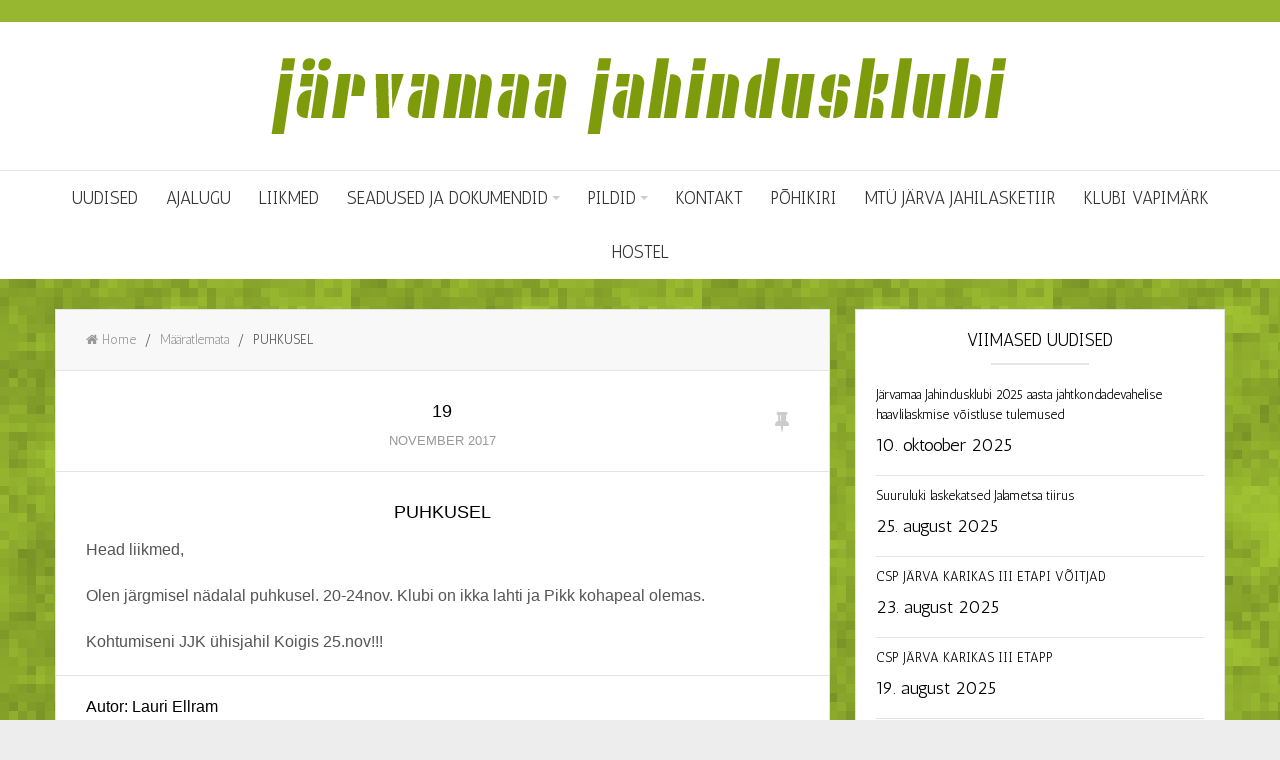

--- FILE ---
content_type: text/html; charset=UTF-8
request_url: http://jklubi.ee/puhkusel/
body_size: 8208
content:
<!DOCTYPE html>
<html lang="et">
<head>
<meta charset="UTF-8">
<title itemprop="name">PUHKUSEL | Järvamaa Jahindusklubi</title>
<link rel="pingback" href="http://jklubi.ee/xmlrpc.php" />
<meta name="viewport" content="width=device-width" />
<!--[if lt IE 9]>
<script src="http://html5shim.googlecode.com/svn/trunk/html5.js"></script>
<![endif]-->
<meta name='robots' content='max-image-preview:large' />
<link rel='dns-prefetch' href='//fonts.googleapis.com' />
<link rel="alternate" type="application/rss+xml" title="Järvamaa Jahindusklubi &raquo; RSS" href="http://jklubi.ee/feed/" />
<script type="text/javascript">
window._wpemojiSettings = {"baseUrl":"https:\/\/s.w.org\/images\/core\/emoji\/14.0.0\/72x72\/","ext":".png","svgUrl":"https:\/\/s.w.org\/images\/core\/emoji\/14.0.0\/svg\/","svgExt":".svg","source":{"concatemoji":"http:\/\/jklubi.ee\/wp-includes\/js\/wp-emoji-release.min.js?ver=6.2.8"}};
/*! This file is auto-generated */
!function(e,a,t){var n,r,o,i=a.createElement("canvas"),p=i.getContext&&i.getContext("2d");function s(e,t){p.clearRect(0,0,i.width,i.height),p.fillText(e,0,0);e=i.toDataURL();return p.clearRect(0,0,i.width,i.height),p.fillText(t,0,0),e===i.toDataURL()}function c(e){var t=a.createElement("script");t.src=e,t.defer=t.type="text/javascript",a.getElementsByTagName("head")[0].appendChild(t)}for(o=Array("flag","emoji"),t.supports={everything:!0,everythingExceptFlag:!0},r=0;r<o.length;r++)t.supports[o[r]]=function(e){if(p&&p.fillText)switch(p.textBaseline="top",p.font="600 32px Arial",e){case"flag":return s("\ud83c\udff3\ufe0f\u200d\u26a7\ufe0f","\ud83c\udff3\ufe0f\u200b\u26a7\ufe0f")?!1:!s("\ud83c\uddfa\ud83c\uddf3","\ud83c\uddfa\u200b\ud83c\uddf3")&&!s("\ud83c\udff4\udb40\udc67\udb40\udc62\udb40\udc65\udb40\udc6e\udb40\udc67\udb40\udc7f","\ud83c\udff4\u200b\udb40\udc67\u200b\udb40\udc62\u200b\udb40\udc65\u200b\udb40\udc6e\u200b\udb40\udc67\u200b\udb40\udc7f");case"emoji":return!s("\ud83e\udef1\ud83c\udffb\u200d\ud83e\udef2\ud83c\udfff","\ud83e\udef1\ud83c\udffb\u200b\ud83e\udef2\ud83c\udfff")}return!1}(o[r]),t.supports.everything=t.supports.everything&&t.supports[o[r]],"flag"!==o[r]&&(t.supports.everythingExceptFlag=t.supports.everythingExceptFlag&&t.supports[o[r]]);t.supports.everythingExceptFlag=t.supports.everythingExceptFlag&&!t.supports.flag,t.DOMReady=!1,t.readyCallback=function(){t.DOMReady=!0},t.supports.everything||(n=function(){t.readyCallback()},a.addEventListener?(a.addEventListener("DOMContentLoaded",n,!1),e.addEventListener("load",n,!1)):(e.attachEvent("onload",n),a.attachEvent("onreadystatechange",function(){"complete"===a.readyState&&t.readyCallback()})),(e=t.source||{}).concatemoji?c(e.concatemoji):e.wpemoji&&e.twemoji&&(c(e.twemoji),c(e.wpemoji)))}(window,document,window._wpemojiSettings);
</script>
<style type="text/css">
img.wp-smiley,
img.emoji {
	display: inline !important;
	border: none !important;
	box-shadow: none !important;
	height: 1em !important;
	width: 1em !important;
	margin: 0 0.07em !important;
	vertical-align: -0.1em !important;
	background: none !important;
	padding: 0 !important;
}
</style>
	<link rel='stylesheet' id='twb-open-sans-css' href='https://fonts.googleapis.com/css?family=Open+Sans%3A300%2C400%2C500%2C600%2C700%2C800&#038;display=swap&#038;ver=6.2.8' type='text/css' media='all' />
<link rel='stylesheet' id='twbbwg-global-css' href='http://jklubi.ee/wp-content/plugins/photo-gallery/booster/assets/css/global.css?ver=1.0.0' type='text/css' media='all' />
<link rel='stylesheet' id='wp-block-library-css' href='http://jklubi.ee/wp-includes/css/dist/block-library/style.min.css?ver=6.2.8' type='text/css' media='all' />
<link rel='stylesheet' id='classic-theme-styles-css' href='http://jklubi.ee/wp-includes/css/classic-themes.min.css?ver=6.2.8' type='text/css' media='all' />
<style id='global-styles-inline-css' type='text/css'>
body{--wp--preset--color--black: #000000;--wp--preset--color--cyan-bluish-gray: #abb8c3;--wp--preset--color--white: #ffffff;--wp--preset--color--pale-pink: #f78da7;--wp--preset--color--vivid-red: #cf2e2e;--wp--preset--color--luminous-vivid-orange: #ff6900;--wp--preset--color--luminous-vivid-amber: #fcb900;--wp--preset--color--light-green-cyan: #7bdcb5;--wp--preset--color--vivid-green-cyan: #00d084;--wp--preset--color--pale-cyan-blue: #8ed1fc;--wp--preset--color--vivid-cyan-blue: #0693e3;--wp--preset--color--vivid-purple: #9b51e0;--wp--preset--gradient--vivid-cyan-blue-to-vivid-purple: linear-gradient(135deg,rgba(6,147,227,1) 0%,rgb(155,81,224) 100%);--wp--preset--gradient--light-green-cyan-to-vivid-green-cyan: linear-gradient(135deg,rgb(122,220,180) 0%,rgb(0,208,130) 100%);--wp--preset--gradient--luminous-vivid-amber-to-luminous-vivid-orange: linear-gradient(135deg,rgba(252,185,0,1) 0%,rgba(255,105,0,1) 100%);--wp--preset--gradient--luminous-vivid-orange-to-vivid-red: linear-gradient(135deg,rgba(255,105,0,1) 0%,rgb(207,46,46) 100%);--wp--preset--gradient--very-light-gray-to-cyan-bluish-gray: linear-gradient(135deg,rgb(238,238,238) 0%,rgb(169,184,195) 100%);--wp--preset--gradient--cool-to-warm-spectrum: linear-gradient(135deg,rgb(74,234,220) 0%,rgb(151,120,209) 20%,rgb(207,42,186) 40%,rgb(238,44,130) 60%,rgb(251,105,98) 80%,rgb(254,248,76) 100%);--wp--preset--gradient--blush-light-purple: linear-gradient(135deg,rgb(255,206,236) 0%,rgb(152,150,240) 100%);--wp--preset--gradient--blush-bordeaux: linear-gradient(135deg,rgb(254,205,165) 0%,rgb(254,45,45) 50%,rgb(107,0,62) 100%);--wp--preset--gradient--luminous-dusk: linear-gradient(135deg,rgb(255,203,112) 0%,rgb(199,81,192) 50%,rgb(65,88,208) 100%);--wp--preset--gradient--pale-ocean: linear-gradient(135deg,rgb(255,245,203) 0%,rgb(182,227,212) 50%,rgb(51,167,181) 100%);--wp--preset--gradient--electric-grass: linear-gradient(135deg,rgb(202,248,128) 0%,rgb(113,206,126) 100%);--wp--preset--gradient--midnight: linear-gradient(135deg,rgb(2,3,129) 0%,rgb(40,116,252) 100%);--wp--preset--duotone--dark-grayscale: url('#wp-duotone-dark-grayscale');--wp--preset--duotone--grayscale: url('#wp-duotone-grayscale');--wp--preset--duotone--purple-yellow: url('#wp-duotone-purple-yellow');--wp--preset--duotone--blue-red: url('#wp-duotone-blue-red');--wp--preset--duotone--midnight: url('#wp-duotone-midnight');--wp--preset--duotone--magenta-yellow: url('#wp-duotone-magenta-yellow');--wp--preset--duotone--purple-green: url('#wp-duotone-purple-green');--wp--preset--duotone--blue-orange: url('#wp-duotone-blue-orange');--wp--preset--font-size--small: 13px;--wp--preset--font-size--medium: 20px;--wp--preset--font-size--large: 36px;--wp--preset--font-size--x-large: 42px;--wp--preset--spacing--20: 0.44rem;--wp--preset--spacing--30: 0.67rem;--wp--preset--spacing--40: 1rem;--wp--preset--spacing--50: 1.5rem;--wp--preset--spacing--60: 2.25rem;--wp--preset--spacing--70: 3.38rem;--wp--preset--spacing--80: 5.06rem;--wp--preset--shadow--natural: 6px 6px 9px rgba(0, 0, 0, 0.2);--wp--preset--shadow--deep: 12px 12px 50px rgba(0, 0, 0, 0.4);--wp--preset--shadow--sharp: 6px 6px 0px rgba(0, 0, 0, 0.2);--wp--preset--shadow--outlined: 6px 6px 0px -3px rgba(255, 255, 255, 1), 6px 6px rgba(0, 0, 0, 1);--wp--preset--shadow--crisp: 6px 6px 0px rgba(0, 0, 0, 1);}:where(.is-layout-flex){gap: 0.5em;}body .is-layout-flow > .alignleft{float: left;margin-inline-start: 0;margin-inline-end: 2em;}body .is-layout-flow > .alignright{float: right;margin-inline-start: 2em;margin-inline-end: 0;}body .is-layout-flow > .aligncenter{margin-left: auto !important;margin-right: auto !important;}body .is-layout-constrained > .alignleft{float: left;margin-inline-start: 0;margin-inline-end: 2em;}body .is-layout-constrained > .alignright{float: right;margin-inline-start: 2em;margin-inline-end: 0;}body .is-layout-constrained > .aligncenter{margin-left: auto !important;margin-right: auto !important;}body .is-layout-constrained > :where(:not(.alignleft):not(.alignright):not(.alignfull)){max-width: var(--wp--style--global--content-size);margin-left: auto !important;margin-right: auto !important;}body .is-layout-constrained > .alignwide{max-width: var(--wp--style--global--wide-size);}body .is-layout-flex{display: flex;}body .is-layout-flex{flex-wrap: wrap;align-items: center;}body .is-layout-flex > *{margin: 0;}:where(.wp-block-columns.is-layout-flex){gap: 2em;}.has-black-color{color: var(--wp--preset--color--black) !important;}.has-cyan-bluish-gray-color{color: var(--wp--preset--color--cyan-bluish-gray) !important;}.has-white-color{color: var(--wp--preset--color--white) !important;}.has-pale-pink-color{color: var(--wp--preset--color--pale-pink) !important;}.has-vivid-red-color{color: var(--wp--preset--color--vivid-red) !important;}.has-luminous-vivid-orange-color{color: var(--wp--preset--color--luminous-vivid-orange) !important;}.has-luminous-vivid-amber-color{color: var(--wp--preset--color--luminous-vivid-amber) !important;}.has-light-green-cyan-color{color: var(--wp--preset--color--light-green-cyan) !important;}.has-vivid-green-cyan-color{color: var(--wp--preset--color--vivid-green-cyan) !important;}.has-pale-cyan-blue-color{color: var(--wp--preset--color--pale-cyan-blue) !important;}.has-vivid-cyan-blue-color{color: var(--wp--preset--color--vivid-cyan-blue) !important;}.has-vivid-purple-color{color: var(--wp--preset--color--vivid-purple) !important;}.has-black-background-color{background-color: var(--wp--preset--color--black) !important;}.has-cyan-bluish-gray-background-color{background-color: var(--wp--preset--color--cyan-bluish-gray) !important;}.has-white-background-color{background-color: var(--wp--preset--color--white) !important;}.has-pale-pink-background-color{background-color: var(--wp--preset--color--pale-pink) !important;}.has-vivid-red-background-color{background-color: var(--wp--preset--color--vivid-red) !important;}.has-luminous-vivid-orange-background-color{background-color: var(--wp--preset--color--luminous-vivid-orange) !important;}.has-luminous-vivid-amber-background-color{background-color: var(--wp--preset--color--luminous-vivid-amber) !important;}.has-light-green-cyan-background-color{background-color: var(--wp--preset--color--light-green-cyan) !important;}.has-vivid-green-cyan-background-color{background-color: var(--wp--preset--color--vivid-green-cyan) !important;}.has-pale-cyan-blue-background-color{background-color: var(--wp--preset--color--pale-cyan-blue) !important;}.has-vivid-cyan-blue-background-color{background-color: var(--wp--preset--color--vivid-cyan-blue) !important;}.has-vivid-purple-background-color{background-color: var(--wp--preset--color--vivid-purple) !important;}.has-black-border-color{border-color: var(--wp--preset--color--black) !important;}.has-cyan-bluish-gray-border-color{border-color: var(--wp--preset--color--cyan-bluish-gray) !important;}.has-white-border-color{border-color: var(--wp--preset--color--white) !important;}.has-pale-pink-border-color{border-color: var(--wp--preset--color--pale-pink) !important;}.has-vivid-red-border-color{border-color: var(--wp--preset--color--vivid-red) !important;}.has-luminous-vivid-orange-border-color{border-color: var(--wp--preset--color--luminous-vivid-orange) !important;}.has-luminous-vivid-amber-border-color{border-color: var(--wp--preset--color--luminous-vivid-amber) !important;}.has-light-green-cyan-border-color{border-color: var(--wp--preset--color--light-green-cyan) !important;}.has-vivid-green-cyan-border-color{border-color: var(--wp--preset--color--vivid-green-cyan) !important;}.has-pale-cyan-blue-border-color{border-color: var(--wp--preset--color--pale-cyan-blue) !important;}.has-vivid-cyan-blue-border-color{border-color: var(--wp--preset--color--vivid-cyan-blue) !important;}.has-vivid-purple-border-color{border-color: var(--wp--preset--color--vivid-purple) !important;}.has-vivid-cyan-blue-to-vivid-purple-gradient-background{background: var(--wp--preset--gradient--vivid-cyan-blue-to-vivid-purple) !important;}.has-light-green-cyan-to-vivid-green-cyan-gradient-background{background: var(--wp--preset--gradient--light-green-cyan-to-vivid-green-cyan) !important;}.has-luminous-vivid-amber-to-luminous-vivid-orange-gradient-background{background: var(--wp--preset--gradient--luminous-vivid-amber-to-luminous-vivid-orange) !important;}.has-luminous-vivid-orange-to-vivid-red-gradient-background{background: var(--wp--preset--gradient--luminous-vivid-orange-to-vivid-red) !important;}.has-very-light-gray-to-cyan-bluish-gray-gradient-background{background: var(--wp--preset--gradient--very-light-gray-to-cyan-bluish-gray) !important;}.has-cool-to-warm-spectrum-gradient-background{background: var(--wp--preset--gradient--cool-to-warm-spectrum) !important;}.has-blush-light-purple-gradient-background{background: var(--wp--preset--gradient--blush-light-purple) !important;}.has-blush-bordeaux-gradient-background{background: var(--wp--preset--gradient--blush-bordeaux) !important;}.has-luminous-dusk-gradient-background{background: var(--wp--preset--gradient--luminous-dusk) !important;}.has-pale-ocean-gradient-background{background: var(--wp--preset--gradient--pale-ocean) !important;}.has-electric-grass-gradient-background{background: var(--wp--preset--gradient--electric-grass) !important;}.has-midnight-gradient-background{background: var(--wp--preset--gradient--midnight) !important;}.has-small-font-size{font-size: var(--wp--preset--font-size--small) !important;}.has-medium-font-size{font-size: var(--wp--preset--font-size--medium) !important;}.has-large-font-size{font-size: var(--wp--preset--font-size--large) !important;}.has-x-large-font-size{font-size: var(--wp--preset--font-size--x-large) !important;}
.wp-block-navigation a:where(:not(.wp-element-button)){color: inherit;}
:where(.wp-block-columns.is-layout-flex){gap: 2em;}
.wp-block-pullquote{font-size: 1.5em;line-height: 1.6;}
</style>
<link rel='stylesheet' id='bwg_fonts-css' href='http://jklubi.ee/wp-content/plugins/photo-gallery/css/bwg-fonts/fonts.css?ver=0.0.1' type='text/css' media='all' />
<link rel='stylesheet' id='sumoselect-css' href='http://jklubi.ee/wp-content/plugins/photo-gallery/css/sumoselect.min.css?ver=3.4.6' type='text/css' media='all' />
<link rel='stylesheet' id='mCustomScrollbar-css' href='http://jklubi.ee/wp-content/plugins/photo-gallery/css/jquery.mCustomScrollbar.min.css?ver=3.1.5' type='text/css' media='all' />
<link rel='stylesheet' id='bwg_frontend-css' href='http://jklubi.ee/wp-content/plugins/photo-gallery/css/styles.min.css?ver=1.8.35' type='text/css' media='all' />
<link rel='stylesheet' id='goblog-style-css' href='http://jklubi.ee/wp-content/themes/ublog/style.css?ver=6.2.8' type='text/css' media='all' />
<style id='goblog-style-inline-css' type='text/css'>

	body { background-color:#eeeded; background-image:url(http://jklubi.ee/wp-content/themes/ublog/images/bg.png); background-repeat:repeat; background-attachment:scroll; background-position:0 0; background-size:inherit }
	.top-bar, .tagcloud a:hover, .pagination span, .pagination a:hover, .read-more a, .post-format-quote, .flex-control-nav .flex-active, #subscribe-widget input[type='submit'], #wp-calendar caption, #wp-calendar td#today, #commentform #submit, .wpcf7-submit, .off-canvas-search { background-color:#97b730; }
	a, a:hover, .title a:hover, .sidebar a:hover, .sidebar-small-widget a:hover, .breadcrumbs a:hover, .meta a:hover, .post-meta a:hover, .post .post-content ul li:before, .content-page .post-content ul li:before, .reply:hover i, .reply:hover a, .edit-post a, .error-text { color:#97b730; }
	.tagcloud a:hover .post blockquote, .comment-reply-link:hover { border-color:#97b730; } .widget:hover .widget-title:before { border-bottom-color:#97b730; }
	#wp-calendar th { background: rgba(151,183,48, 0.6) }
	                                                  
</style>
<link rel='stylesheet' id='font-awesome-css' href='http://jklubi.ee/wp-content/themes/ublog/css/font-awesome.css?ver=6.2.8' type='text/css' media='all' />
<link rel='stylesheet' id='responsive-css' href='http://jklubi.ee/wp-content/themes/ublog/css/responsive.css?ver=6.2.8' type='text/css' media='all' />
<link rel='stylesheet' id='wp-featherlight-css' href='http://jklubi.ee/wp-content/plugins/wp-featherlight/css/wp-featherlight.min.css?ver=1.1.0' type='text/css' media='all' />
<link rel='stylesheet' id='redux-google-fonts-css' href='http://fonts.googleapis.com/css?family=Antic%3A400%7CArial%3A400%7CNoto+Sans%3A400&#038;ver=1456937113' type='text/css' media='all' />
<script type='text/javascript' src='http://jklubi.ee/wp-includes/js/jquery/jquery.min.js?ver=3.6.4' id='jquery-core-js'></script>
<script type='text/javascript' src='http://jklubi.ee/wp-includes/js/jquery/jquery-migrate.min.js?ver=3.4.0' id='jquery-migrate-js'></script>
<script type='text/javascript' src='http://jklubi.ee/wp-content/plugins/photo-gallery/booster/assets/js/circle-progress.js?ver=1.2.2' id='twbbwg-circle-js'></script>
<script type='text/javascript' id='twbbwg-global-js-extra'>
/* <![CDATA[ */
var twb = {"nonce":"45f9c49535","ajax_url":"http:\/\/jklubi.ee\/wp-admin\/admin-ajax.php","plugin_url":"http:\/\/jklubi.ee\/wp-content\/plugins\/photo-gallery\/booster","href":"http:\/\/jklubi.ee\/wp-admin\/admin.php?page=twbbwg_photo-gallery"};
var twb = {"nonce":"45f9c49535","ajax_url":"http:\/\/jklubi.ee\/wp-admin\/admin-ajax.php","plugin_url":"http:\/\/jklubi.ee\/wp-content\/plugins\/photo-gallery\/booster","href":"http:\/\/jklubi.ee\/wp-admin\/admin.php?page=twbbwg_photo-gallery"};
/* ]]> */
</script>
<script type='text/javascript' src='http://jklubi.ee/wp-content/plugins/photo-gallery/booster/assets/js/global.js?ver=1.0.0' id='twbbwg-global-js'></script>
<script type='text/javascript' src='http://jklubi.ee/wp-content/plugins/photo-gallery/js/jquery.sumoselect.min.js?ver=3.4.6' id='sumoselect-js'></script>
<script type='text/javascript' src='http://jklubi.ee/wp-content/plugins/photo-gallery/js/tocca.min.js?ver=2.0.9' id='bwg_mobile-js'></script>
<script type='text/javascript' src='http://jklubi.ee/wp-content/plugins/photo-gallery/js/jquery.mCustomScrollbar.concat.min.js?ver=3.1.5' id='mCustomScrollbar-js'></script>
<script type='text/javascript' src='http://jklubi.ee/wp-content/plugins/photo-gallery/js/jquery.fullscreen.min.js?ver=0.6.0' id='jquery-fullscreen-js'></script>
<script type='text/javascript' id='bwg_frontend-js-extra'>
/* <![CDATA[ */
var bwg_objectsL10n = {"bwg_field_required":"field is required.","bwg_mail_validation":"See ei ole kehtiv e-posti aadress.","bwg_search_result":"Puuduvad pildid Teie otsingukriteeriumitele.","bwg_select_tag":"Select Tag","bwg_order_by":"Order By","bwg_search":"Otsi","bwg_show_ecommerce":"Show Ecommerce","bwg_hide_ecommerce":"Hide Ecommerce","bwg_show_comments":"N\u00e4ita Kommentaarid","bwg_hide_comments":"Peida kommentaarid","bwg_restore":"Taasta","bwg_maximize":"Maksimeerida","bwg_fullscreen":"Fullscreen","bwg_exit_fullscreen":"Exit Fullscreen","bwg_search_tag":"SEARCH...","bwg_tag_no_match":"No tags found","bwg_all_tags_selected":"All tags selected","bwg_tags_selected":"tags selected","play":"Esita","pause":"Paus","is_pro":"","bwg_play":"Esita","bwg_pause":"Paus","bwg_hide_info":"Peida info","bwg_show_info":"N\u00e4ita info. ","bwg_hide_rating":"Peida hinnang","bwg_show_rating":"N\u00e4ita hinnang","ok":"Ok","cancel":"Cancel","select_all":"Select all","lazy_load":"0","lazy_loader":"http:\/\/jklubi.ee\/wp-content\/plugins\/photo-gallery\/images\/ajax_loader.png","front_ajax":"0","bwg_tag_see_all":"see all tags","bwg_tag_see_less":"see less tags"};
/* ]]> */
</script>
<script type='text/javascript' src='http://jklubi.ee/wp-content/plugins/photo-gallery/js/scripts.min.js?ver=1.8.35' id='bwg_frontend-js'></script>
<link rel="https://api.w.org/" href="http://jklubi.ee/wp-json/" /><link rel="alternate" type="application/json" href="http://jklubi.ee/wp-json/wp/v2/posts/866" /><link rel="EditURI" type="application/rsd+xml" title="RSD" href="http://jklubi.ee/xmlrpc.php?rsd" />
<link rel="wlwmanifest" type="application/wlwmanifest+xml" href="http://jklubi.ee/wp-includes/wlwmanifest.xml" />
<meta name="generator" content="WordPress 6.2.8" />
<link rel="canonical" href="http://jklubi.ee/puhkusel/" />
<link rel='shortlink' href='http://jklubi.ee/?p=866' />
<link rel="alternate" type="application/json+oembed" href="http://jklubi.ee/wp-json/oembed/1.0/embed?url=http%3A%2F%2Fjklubi.ee%2Fpuhkusel%2F" />
<link rel="alternate" type="text/xml+oembed" href="http://jklubi.ee/wp-json/oembed/1.0/embed?url=http%3A%2F%2Fjklubi.ee%2Fpuhkusel%2F&#038;format=xml" />
<style type="text/css" title="dynamic-css" class="options-output">body{color:#555555;}.main-nav .current-menu-item a, .main-nav .menu > .sfHover > a.sf-with-ul, .main-nav a{color:#333333;}.main-nav .current-menu-item a, .main-nav .menu > .sfHover > a.sf-with-ul, .main-nav a:hover{color:#ffffff;}.main-nav a:hover, .main-nav .current-menu-item a, .main-nav .sfHover > a, .main-navigation ul li ul li a:hover{background-color:#97b730;}.main-nav ul li ul li a{background-color:#809b28;}.main-nav ul li ul li a{color:#ffffff;}.main-nav ul li ul li a:hover{color:#ffffff;}.top-nav .current-menu-item a, .top-nav .menu > .sfHover > a.sf-with-ul, .top-nav a{color:#ffffff;}.top-nav .current-menu-item a, .top-nav .menu > .sfHover > a.sf-with-ul, .top-nav a:hover{color:#ffffff;}.top-nav a:hover, .top-nav .current-menu-item a, .top-nav .sfHover > a, .top-nav ul li ul li a:hover{background-color:#97b730;}.top-nav ul li ul li a{background-color:#8ea328;}.top-nav ul li ul li a{color:#ffffff;}.top-nav ul li ul li a:hover{color:#ffffff;}.footer-menu a{color:#333333;}.footer-menu a:hover{color:#91c842;}.menu-btn{color:#ffffff;}.main-header, .header-slider{background-color:#ffffff;}.header{padding-top:30px;padding-bottom:30px;}.header #logo{margin-top:0;margin-bottom:0;}.content-home .post-box, .content-archive .post-box, .content-detail, .norm-pagination, .author-desc-box{background-color:#FFFFFF;}.content-home .post-box, .content-archive .post-box, .content-detail, .norm-pagination, .author-desc-box{border-top:1px solid #e3e3e3;border-bottom:1px solid #e3e3e3;border-left:1px solid #e3e3e3;border-right:1px solid #e3e3e3;}.post-box, .breadcrumbs, .author-box, .post-navigation span, .relatedPosts, #comments, .comment-reply-link, #respond, .pagination, .norm-pagination{color:#555555;}.post-author, .post-meta, .post-meta a, .post-month, .header-cat a, .r-meta, .r-meta a, .social-btn a, .author-social a, .breadcrumbs a, .comment-meta a, #commentform p label, .single .pagination a{color:#999999;}.entry-title, .entry-title a, .post .post-date, .section-heading, .author-box h5, .post-navigation a, .title a{color:#000000;}.sidebar-widget, #tabs-widget, #tabs li.active a{background-color:#FFFFFF;}.sidebar-widget, #tabs-widget{border-top:1px solid #e3e3e3;border-bottom:1px solid #e3e3e3;border-left:1px solid #e3e3e3;border-right:1px solid #e3e3e3;}.sidebar-widget{color:#555555;}.sidebar a, .sidebar-small-widget a{color:#000000;}.meta, .meta a{color:#999999;}.widget-title, #tabs li a{color:#000000;}.footer{background-color:#ffffff;}.footer a{color:#000000;}.footer a:hover{color:#91c842;}.footer-widget .widget-title{color:#000000;}.copyright{background-color:#f8f8f8;}.copyright{color:#000000;}body{font-family:Antic;font-weight:400;font-style:normal;}.menu a{font-family:Antic;line-height:24px;font-weight:400;font-style:normal;font-size:17px;}h1,h2,h3,h4,h5,h6, .header, .header-top, .read-more, .article-heading, .slidertitle, .carousel, .social-widget a, .post-navigation, #wp-calendar caption, .comment-reply-link, .fn, #commentform input, #commentform textarea, input[type="submit"], .pagination, .footer-subscribe{font-family:Arial;font-weight:400;font-style:normal;}.title, .widgettitle{font-family:Arial;font-weight:400;font-style:normal;}.post-content{font-family:Arial;line-height:26px;font-weight:400;font-style:normal;font-size:16px;}.post-meta, .meta, .r-meta{font-family:Noto Sans;text-transform:uppercase;line-height:20px;font-weight:400;font-style:normal;font-size:12px;}.widget-title, #tabs li{font-family:Antic;line-height:20px;font-weight:400;font-style:normal;font-size:17px;}.header #logo a{font-family:Antic;line-height:62px;font-weight:400;font-style:normal;color:#000000;font-size:36px;}</style></head>
<body id="blog" class="post-template-default single single-post postid-866 single-format-standard main wp-featherlight-captions" itemscope itemtype="http://schema.org/WebPage">
	<div id="st-container" class="st-container">
		<nav class="st-menu st-effect-4" id="menu-4">
			<div id="close-button"><i class="fa fa-times"></i></div>
			
			<ul id="menu-menuu" class="menu"><li id="menu-item-14" class="menu-item menu-item-type-post_type menu-item-object-page current_page_parent"><a href="http://jklubi.ee/uudised/">Uudised</a></li>
<li id="menu-item-13" class="menu-item menu-item-type-post_type menu-item-object-page"><a href="http://jklubi.ee/ajalugu/">Ajalugu</a></li>
<li id="menu-item-12" class="menu-item menu-item-type-post_type menu-item-object-page"><a href="http://jklubi.ee/liikmed/">Liikmed</a></li>
<li id="menu-item-16" class="menu-item menu-item-type-post_type menu-item-object-page menu-item-has-children"><a href="http://jklubi.ee/seadusedmaarused/">Seadused ja dokumendid</a>
<ul class="sub-menu">
	<li id="menu-item-19" class="menu-item menu-item-type-post_type menu-item-object-page"><a href="http://jklubi.ee/jahieeskiri/">Jahieeskiri</a></li>
	<li id="menu-item-22" class="menu-item menu-item-type-post_type menu-item-object-page"><a href="http://jklubi.ee/jahiseadus/">Jahiseadus</a></li>
	<li id="menu-item-601" class="menu-item menu-item-type-post_type menu-item-object-page"><a href="http://jklubi.ee/seadusedmaarused/koosolekute-protokollid/">Koosolekute protokollid</a></li>
	<li id="menu-item-25" class="menu-item menu-item-type-post_type menu-item-object-page"><a href="http://jklubi.ee/vaikeulukid/">VÄIKEULUKID</a></li>
</ul>
</li>
<li id="menu-item-28" class="menu-item menu-item-type-post_type menu-item-object-page menu-item-has-children"><a href="http://jklubi.ee/pildid/">Pildid</a>
<ul class="sub-menu">
	<li id="menu-item-657" class="menu-item menu-item-type-post_type menu-item-object-page"><a href="http://jklubi.ee/klubi-joulud-2016/">KLUBI JÕULUD 2016</a></li>
</ul>
</li>
<li id="menu-item-31" class="menu-item menu-item-type-post_type menu-item-object-page"><a href="http://jklubi.ee/kontakt/">Kontakt</a></li>
<li id="menu-item-448" class="menu-item menu-item-type-post_type menu-item-object-page"><a href="http://jklubi.ee/pohikiri/">PÕHIKIRI</a></li>
<li id="menu-item-589" class="menu-item menu-item-type-post_type menu-item-object-page"><a href="http://jklubi.ee/mtu-jarva-jahilasketiir/">MTÜ Järva Jahilasketiir</a></li>
<li id="menu-item-688" class="menu-item menu-item-type-post_type menu-item-object-page"><a href="http://jklubi.ee/klubi-vapimark/">Klubi Vapimärk</a></li>
<li id="menu-item-728" class="menu-item menu-item-type-post_type menu-item-object-page"><a href="http://jklubi.ee/hostel/">HOSTEL</a></li>
</ul>								</nav>
		<div class="main-container">
			<div class="st-pusher">
				<!-- START HEADER -->
				<header class="main-header clearfix">
					<div class="top-bar clearfix">
	<div class="center-width">
		<div class="menu-btn off-menu fa fa-align-justify" data-effect="st-effect-4"></div>
		<div class="top-nav">
			<nav id="navigation" >
							</nav>
		</div><!-- .main-nav -->
					<div class="header-search"></div>
			</div>
</div><!--.top-bar-->					<div class="header clearfix">
						<div class="container">
															<div id="logo" class="uppercase">
									<a href="http://jklubi.ee">
										<img src="http://jklubi.ee/wp-content/uploads/2016/03/Jarvajaht_logo-1.png"  alt="Järvamaa Jahindusklubi">
									</a>
								</div>
																				</div><!-- .container -->
					</div><!-- .header -->
					<div class="main-navigation clearfix">
	<div class="main-nav">
		<nav id="navigation" >
			<ul id="menu-menuu-1" class="menu"><li id="menu-item-14" class="menu-item menu-item-type-post_type menu-item-object-page current_page_parent"><a href="http://jklubi.ee/uudised/">Uudised</a></li>
<li id="menu-item-13" class="menu-item menu-item-type-post_type menu-item-object-page"><a href="http://jklubi.ee/ajalugu/">Ajalugu</a></li>
<li id="menu-item-12" class="menu-item menu-item-type-post_type menu-item-object-page"><a href="http://jklubi.ee/liikmed/">Liikmed</a></li>
<li id="menu-item-16" class="menu-item menu-item-type-post_type menu-item-object-page menu-item-has-children"><a href="http://jklubi.ee/seadusedmaarused/">Seadused ja dokumendid</a>
<ul class="sub-menu">
	<li id="menu-item-19" class="menu-item menu-item-type-post_type menu-item-object-page"><a href="http://jklubi.ee/jahieeskiri/">Jahieeskiri</a></li>
	<li id="menu-item-22" class="menu-item menu-item-type-post_type menu-item-object-page"><a href="http://jklubi.ee/jahiseadus/">Jahiseadus</a></li>
	<li id="menu-item-601" class="menu-item menu-item-type-post_type menu-item-object-page"><a href="http://jklubi.ee/seadusedmaarused/koosolekute-protokollid/">Koosolekute protokollid</a></li>
	<li id="menu-item-25" class="menu-item menu-item-type-post_type menu-item-object-page"><a href="http://jklubi.ee/vaikeulukid/">VÄIKEULUKID</a></li>
</ul>
</li>
<li id="menu-item-28" class="menu-item menu-item-type-post_type menu-item-object-page menu-item-has-children"><a href="http://jklubi.ee/pildid/">Pildid</a>
<ul class="sub-menu">
	<li id="menu-item-657" class="menu-item menu-item-type-post_type menu-item-object-page"><a href="http://jklubi.ee/klubi-joulud-2016/">KLUBI JÕULUD 2016</a></li>
</ul>
</li>
<li id="menu-item-31" class="menu-item menu-item-type-post_type menu-item-object-page"><a href="http://jklubi.ee/kontakt/">Kontakt</a></li>
<li id="menu-item-448" class="menu-item menu-item-type-post_type menu-item-object-page"><a href="http://jklubi.ee/pohikiri/">PÕHIKIRI</a></li>
<li id="menu-item-589" class="menu-item menu-item-type-post_type menu-item-object-page"><a href="http://jklubi.ee/mtu-jarva-jahilasketiir/">MTÜ Järva Jahilasketiir</a></li>
<li id="menu-item-688" class="menu-item menu-item-type-post_type menu-item-object-page"><a href="http://jklubi.ee/klubi-vapimark/">Klubi Vapimärk</a></li>
<li id="menu-item-728" class="menu-item menu-item-type-post_type menu-item-object-page"><a href="http://jklubi.ee/hostel/">HOSTEL</a></li>
</ul>		</nav>
	</div><!-- .main-nav -->
</div><!-- .main-navigation -->				</header>
				<!-- END HEADER --><div class="main-wrapper">
	<div id="page">
		<div class="detail-page">
			<div class="main-content">
								<div class="content-area single-content-area">
					<div class="content-single">
						<div class="content-detail">
																												<div class="breadcrumbs">
									<a href="http://jklubi.ee"> <i class="fa fa-home"></i>Home</a>&nbsp;&nbsp;/&nbsp;&nbsp;<a href="http://jklubi.ee/category/maaratlemata/" rel="category tag">Määratlemata</a>&nbsp;&nbsp;/&nbsp;&nbsp;PUHKUSEL								</div>
														<div class="single-content">
								<article class="post-866 post type-post status-publish format-standard hentry category-maaratlemata">
	<div id="post-866" class="post-box">
		<div class="header-top uppercase clearfix">
							<div class="header-time">
					<time datetime="2017-11-19T09:02:19+00:00" title="19. november 2017">
						<span class="post-date">19</span>
						<span class="post-month uppercase">november <span>2017</span></span>
					</time>
				</div>
									<div class="post-type post-type-standard"><i class="fa fa-thumb-tack"></i></div>		</div><!--.header-top-->
		<div class="post-home">
			<header>
									<h2 class="title entry-title title32">PUHKUSEL</h2>
							</header><!--.header-->
			
							<div class="post-inner">
											<div class="post-content entry-content single-post-content">
															
							<p>Head liikmed,</p>
<p>Olen järgmisel nädalal puhkusel. 20-24nov. Klubi on ikka lahti ja Pikk kohapeal olemas.</p>
<p>Kohtumiseni JJK ühisjahil Koigis 25.nov!!!</p>
							
															
													</div><!--.single-post-content-->
						
				</div><!--.post-inner-->
					</div><!--.post-home-->
		<div class="post-share">
					</div><!--.post-share-->
	</div><!--.post excerpt-->
</article><!--.post-box-->							</div><!--.single-content-->

															<div class="author-box">
									
					
									<div class="author-info-container">
										<div class="author-info">
											<div class="author-head">
												<h5>Autor: Lauri Ellram</h5>
											</div>
											<p></p>
											<div class="author-social">
																																																																																			</div>
										</div>
									</div>
								</div>
														
							
																																		</div>
					</div>
				</div>
				<aside class="sidebar">
	<div id="sidebar">
		
		<div class="widget sidebar-widget widget_recent_entries">
		<h3 class="widget-title uppercase">VIIMASED UUDISED</h3>
		<ul>
											<li>
					<a href="http://jklubi.ee/jarvamaa-jahindusklubi-2025-aasta-jahtkondadevahelise-haavlilaskmise-voistluse-tulemused/">Järvamaa Jahindusklubi 2025 aasta jahtkondadevahelise haavlilaskmise võistluse tulemused</a>
											<span class="post-date">10. oktoober 2025</span>
									</li>
											<li>
					<a href="http://jklubi.ee/suuruluki-laskekatsed-jalametsa-tiirus/">Suuruluki laskekatsed Jalametsa tiirus</a>
											<span class="post-date">25. august 2025</span>
									</li>
											<li>
					<a href="http://jklubi.ee/csp-jarva-karikas-iii-etapi-voitjad/">CSP JÄRVA KARIKAS III ETAPI VÕITJAD</a>
											<span class="post-date">23. august 2025</span>
									</li>
											<li>
					<a href="http://jklubi.ee/csp-jarva-karikas-iii-etapp/">CSP JÄRVA KARIKAS III ETAPP</a>
											<span class="post-date">19. august 2025</span>
									</li>
											<li>
					<a href="http://jklubi.ee/csp-jarva-karikas-ii-etapp/">CSP JÄRVA KARIKAS II ETAPP</a>
											<span class="post-date">24. juuni 2025</span>
									</li>
											<li>
					<a href="http://jklubi.ee/jarvamaa-jahindusklubi-mtu-jahtkondadevahelise-voistluse-2025-a-juhend/">JÄRVAMAA JAHINDUSKLUBI MTÜ  JAHTKONDADEVAHELISE VÕISTLUSE 2025 a JUHEND                                   </a>
											<span class="post-date">24. märts 2025</span>
									</li>
											<li>
					<a href="http://jklubi.ee/jarvamaa-jahindusklubi-2024-aasta-jahtkondadevahelise-haavlilaskmise-voistluse-tulemused/">Järvamaa Jahindusklubi 2024 aasta jahtkondadevahelise haavlilaskmise võistluse tulemused.</a>
											<span class="post-date">3. oktoober 2024</span>
									</li>
											<li>
					<a href="http://jklubi.ee/hirve-peibutamise-treening-koolituse-paev/">Hirve peibutamise treening/koolituse päev</a>
											<span class="post-date">13. august 2024</span>
									</li>
											<li>
					<a href="http://jklubi.ee/wurth-kuuli-eri-jarva-lasketiirus/">WÜRTH KUULI ERI JÄRVA LASKETIIRUS</a>
											<span class="post-date">27. juuni 2024</span>
									</li>
											<li>
					<a href="http://jklubi.ee/jarva-jahilasketiir-avatud/">Järva Jahilasketiir avatud</a>
											<span class="post-date">9. mai 2024</span>
									</li>
					</ul>

		</div>	</div>
</aside>			</div><!--.detail-page-->
		</div><!--.main-content-->
		</div><!--#page-->
	</div><!--.main-wrapper-->
	<footer class="footer">
		<div class="container">
							<div class="footer-widgets footer-columns-1">
					<div class="footer-widget footer-widget-1">
																	</div>
				</div><!-- .footer-widgets -->
					</div><!-- .container -->
	</footer>
	<div class="copyright">
		<div class="copyright-inner">
			<div class="copyright-text">Järvamaa Jahindusklubi</div>			<div class="footer-menu">
				<ul id="menu-menuu-2" class="menu"><li id="menu-item-14" class="menu-item menu-item-type-post_type menu-item-object-page current_page_parent"><a href="http://jklubi.ee/uudised/">Uudised</a></li>
<li id="menu-item-13" class="menu-item menu-item-type-post_type menu-item-object-page"><a href="http://jklubi.ee/ajalugu/">Ajalugu</a></li>
<li id="menu-item-12" class="menu-item menu-item-type-post_type menu-item-object-page"><a href="http://jklubi.ee/liikmed/">Liikmed</a></li>
<li id="menu-item-16" class="menu-item menu-item-type-post_type menu-item-object-page menu-item-has-children"><a href="http://jklubi.ee/seadusedmaarused/">Seadused ja dokumendid</a>
<ul class="sub-menu">
	<li id="menu-item-19" class="menu-item menu-item-type-post_type menu-item-object-page"><a href="http://jklubi.ee/jahieeskiri/">Jahieeskiri</a></li>
	<li id="menu-item-22" class="menu-item menu-item-type-post_type menu-item-object-page"><a href="http://jklubi.ee/jahiseadus/">Jahiseadus</a></li>
	<li id="menu-item-601" class="menu-item menu-item-type-post_type menu-item-object-page"><a href="http://jklubi.ee/seadusedmaarused/koosolekute-protokollid/">Koosolekute protokollid</a></li>
	<li id="menu-item-25" class="menu-item menu-item-type-post_type menu-item-object-page"><a href="http://jklubi.ee/vaikeulukid/">VÄIKEULUKID</a></li>
</ul>
</li>
<li id="menu-item-28" class="menu-item menu-item-type-post_type menu-item-object-page menu-item-has-children"><a href="http://jklubi.ee/pildid/">Pildid</a>
<ul class="sub-menu">
	<li id="menu-item-657" class="menu-item menu-item-type-post_type menu-item-object-page"><a href="http://jklubi.ee/klubi-joulud-2016/">KLUBI JÕULUD 2016</a></li>
</ul>
</li>
<li id="menu-item-31" class="menu-item menu-item-type-post_type menu-item-object-page"><a href="http://jklubi.ee/kontakt/">Kontakt</a></li>
<li id="menu-item-448" class="menu-item menu-item-type-post_type menu-item-object-page"><a href="http://jklubi.ee/pohikiri/">PÕHIKIRI</a></li>
<li id="menu-item-589" class="menu-item menu-item-type-post_type menu-item-object-page"><a href="http://jklubi.ee/mtu-jarva-jahilasketiir/">MTÜ Järva Jahilasketiir</a></li>
<li id="menu-item-688" class="menu-item menu-item-type-post_type menu-item-object-page"><a href="http://jklubi.ee/klubi-vapimark/">Klubi Vapimärk</a></li>
<li id="menu-item-728" class="menu-item menu-item-type-post_type menu-item-object-page"><a href="http://jklubi.ee/hostel/">HOSTEL</a></li>
</ul>			</div>
		</div>
	</div><!-- .copyright -->
	</div><!-- .st-pusher -->
</div><!-- .main-container -->
	<div class="back-to-top"><i class="fa fa-arrow-up"></i></div>
</div>
<script type='text/javascript' src='http://jklubi.ee/wp-content/themes/ublog/js/theme-scripts.js?ver=1.0' id='theme-scripts-js'></script>
<script type='text/javascript' src='http://jklubi.ee/wp-content/plugins/wp-featherlight/js/wpFeatherlight.pkgd.min.js?ver=1.1.0' id='wp-featherlight-js'></script>
</body>
</html>